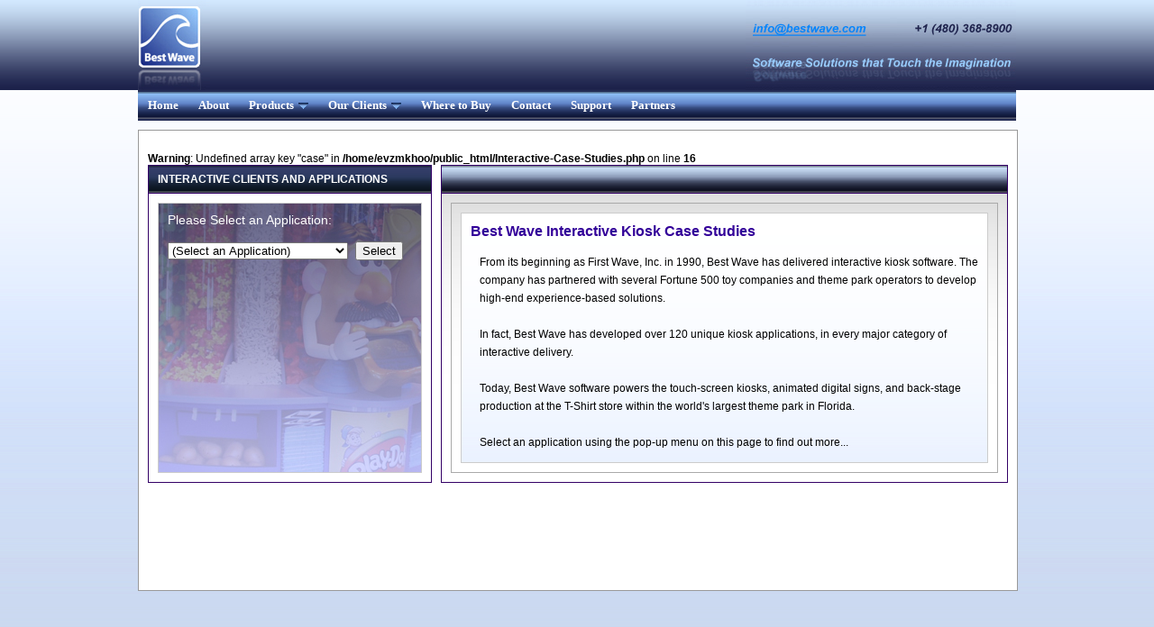

--- FILE ---
content_type: text/html; charset=UTF-8
request_url: https://www.bestwave.com/Interactive-Case-Studies.php
body_size: 11657
content:
<!DOCTYPE HTML PUBLIC "-//W3C//DTD HTML 4.01 Transitional//EN"
    "http://www.w3.org/TR/html4/loose.dtd">
<html>
<head>
<title>Best Wave - Interactive Applications</title>
<meta http-equiv="Content-type" content="text/html; charset=iso-8859-1">
    <meta name="description" content="Best Wave digital sign software that is licensed eliminating monthly fees." />
    <meta name="keywords" content="digital signage, Digital Sign Software, digital sign management, digital sign content, digital signage solutions, digital calendar display, display digital calendar, digital events board, digital agenda display" />
    <meta name="expiredate" content="12/31/9999 11:59:59 PM" />
    <meta name="displayversion" content="2591" />


<LINK href="css/bestwave.css" rel="stylesheet" type="text/css">

<script type="text/javascript">
<!-- SLIDESHOW FOR HOME PAGE
var image1=new Image()
image1.src="/images/splash/splash1.jpg"
var image2=new Image()
image2.src="/images/splash/splash2.jpg"
var image3=new Image()
image3.src="/images/splash/splash3.jpg"
var image4=new Image()
image4.src="/images/splash/splash4.jpg"
var image5=new Image()
image5.src="/images/splash/splash5.jpg"
var image6=new Image()
image6.src="/images/splash/splash6.jpg"
var image7=new Image()
image7.src="/images/splash/splash7.jpg"
var image8=new Image()
image8.src="/images/splash/splash8.jpg"
var image9=new Image()
image9.src="/images/splash/splash9.jpg"
var image10=new Image()
image10.src="/images/splash/splash10.jpg"
var image11=new Image()
image11.src="/images/splash/splash11.jpg"
var image12=new Image()
image12.src="/images/splash/splash12.jpg"
var image13=new Image()
image13.src="/images/splash/splash13.jpg"
//-->
</script>

<Script Language="JavaScript">
browsername=navigator.appName;
if (browsername.indexOf("Netscape")!=-1) {browsername="NS"}
else
{if (browsername.indexOf("Microsoft")!=-1) {browsername="MSIE"}
else {browsername="N/A"}};
</script>

</head>
<div id="relativebox"><body bgcolor="#FFFFFF">
<script type="text/javascript">
var gaJsHost = (("https:" == document.location.protocol) ? "https://ssl." : "https://www.");
document.write(unescape("%3Cscript src='" + gaJsHost + "google-analytics.com/ga.js' type='text/javascript'%3E%3C/script%3E"));
</script>
<script type="text/javascript">
var pageTracker = _gat._getTracker("UA-252182-1");
pageTracker._initData();
pageTracker._trackPageview();
</script>

<div id="header">
	<div class="wrapper">
	<a href="index.php"><img src="images/headerlogo4.jpg" class="logo1" border="0"></a>
		<span id="slogan"><a href="Best-Wave-Contact-Form.php"><img src="images/slogan.jpg" class="logo1" border="0"></a></span>

		<!--<script type="text/javascript" src="https://sealserver.trustwave.com/seal.js?code=w6oj3BiUhVRIkhjZrn9FGqnRZid8Ww"></script>-->
		
		
<link rel="shortcut icon" href="images/favicon.ico"> 
	</div>
</div>
<link rel="stylesheet" type="text/css" href="droplinebar.css" />
<script type="text/javascript" src="https://ajax.googleapis.com/ajax/libs/jquery/1.3.2/jquery.min.js"></script>

<script src="droplinemenu.js" type="text/javascript"></script>
<script type="text/javascript">

//build menu with DIV ID="myslidemenu" on page:
//  <li><a href="https://www.bestwave.com/QueueIt-Product.php">QueueIt!</a></li>
//  <li><a href="https://www.bestwave.com/RaceIt-Product.php">RaceIt!</a></li>
//  <li><a href="https://www.bestwave.com/SuiteSpot-Product.php">SuiteSpot!</a></li>



droplinemenu.buildmenu("mydroplinemenu")

</script>


	<div class="wrapper">
	
	
	
<div id="mydroplinemenu" class="droplinebar">
<ul>
<li><a href="https://www.bestwave.com/index.php">Home</a></li>
<li><a href="https://www.bestwave.com/About-Best-Wave.php">About</a></li>
<li><a href="https://www.bestwave.com/Best-Wave-Products.php">Products</a>
  <ul>
  <li><a href="https://www.bestwave.com/Best-Wave-Products.php">Product Summary</a></li>
  <li><a href="https://www.bestwave.com/DisplayItX-Product.php">DisplayIt!Xpress</a></li>
  <li><a href="https://www.bestwave.com/DisplayItX-Donors.php">Donor Displays</a></li>
  <li><a href="https://www.bestwave.com/ExploreIt-Product.php">ExploreIt!</a></li>
  <li><a href="https://www.bestwave.com/ReserveIt-Product.php">ReserveIt!</a></li>
  <li><a href="https://www.bestwave.com/SignBlaster-Product.php">SignBlaster!</a></li>
  </ul>
</li>
  <li><a href="https://www.bestwave.com/Digital-Sign-Client-Gallery.php">Our Clients</a>
  <ul>
    <li><a href="">&nbsp;&nbsp;&nbsp;&nbsp;&nbsp;&nbsp;&nbsp;&nbsp;&nbsp;&nbsp;&nbsp;&nbsp;&nbsp;&nbsp;&nbsp;&nbsp;&nbsp;&nbsp;&nbsp;&nbsp;&nbsp;&nbsp;&nbsp;&nbsp;&nbsp;&nbsp;&nbsp;&nbsp;&nbsp;&nbsp;&nbsp;&nbsp;&nbsp;&nbsp;&nbsp;&nbsp;&nbsp;&nbsp;&nbsp;&nbsp;&nbsp;&nbsp;&nbsp;&nbsp;&nbsp;&nbsp;&nbsp;&nbsp;&nbsp;&nbsp;&nbsp;&nbsp;&nbsp;&nbsp;</a></li>
  <li><a href="https://www.bestwave.com/Digital-Sign-Client-Gallery.php">Digital Signage</a></li>
  <li><a href="https://www.bestwave.com/Interactive-Case-Studies.php">Interactive Kiosks</a></li>
  </ul>
</li>
<li><a href="https://www.bestwave.com/Where-To-Buy-Best-Wave-Products.php">Where to Buy</a></li>
<li><a href="https://www.bestwave.com/Best-Wave-Contact-Form.php">Contact</a>
<li><a href="https://www.bestwave.com/Best-Wave-Support.php">Support</a>
<li><a href="https://www.bestwave.com/Best-Wave-Partners.php">Partners</a>

</ul>
</div>
</div>
<div class="wrapper">
	<div id="content">
	<div class="innerwrapper">
<br />
<b>Warning</b>:  Undefined array key "case" in <b>/home/evzmkhoo/public_html/Interactive-Case-Studies.php</b> on line <b>16</b><br />


		<div id="titlebarselect">Interactive Clients and Applications</div>
		
		<div id="titlebardisplay">&nbsp;</div>

		<div id="selectbox">
		
			<div class="contentwrapper" style="min-height: 300px; height:300px;">
			<div id="caseselectinner">
<div class="contact">
<form action="Interactive-Case-Studies.php" method="post">
<div class="contactleft">
<div class="selecttext">Please Select an Application:<br><br>
	  <select name="case" style="width:200px;">
	  	<option value="none" selected="selected">(Select an Application)</option>
	  	<option value="mainareacaseDAT">Custom T-Shirt manufacturing</option>
	      <option value="mainareacasephmlp">3D Interactive</option>
	  	<option value="wellsfargo">Building Directory</option>
	  	<option value="viewsonic">Digital Tablet and Sign Solution</option>  
	  	<option value="mainareacasebv">DVD Preview Station</option>
	  	<!--<option value="mainareacasedtcl">Interactive DVD Preview</option> -->	
	  	<option value="tulsacc">Interactive Medical Training</option>	 
	  	<option value="mainareacasect">Internet Site Kiosk</option>
	  	<option value="teen_03">Lead Capture System</option>  	
	  	<!--<option value="mainareacasedm">Music Preview / Burning Station</option> -->	
	  	<option value="mainareacasewdpr">Package Delivery System</option>
	  	<option value="mm">Photographic Memorial Display</option>  	  
	  	<option value="uscellular">Prize Drawing Management</option>
	  	<option value="mainareacasefpld">Product Demonstration</option>  
	  	<option value="mainareacasefpt">Toy Finder</option>
	  	<option value="mainareacaseum">Video Jukebox</option>  
	  	<option value="sunsstudy">Video and Prospect Data Capture</option>    	 		  	  		  		
	  </select>
	  &nbsp;<button type="submit" name="submit">Select</button>
 	</div>
  </div>

</form>
</div>

			</div> 
			</div>

		</div>
		
				<div id="displaybox">
		

			<div class="contentwrapper" style="min-height: 300px; height: 300px;">
				<div id="featuretext" style="min-height: 300px; height: 300px;">
				<div id="singlebox" style="min-height: 278px; height: 278px;">
					<div class="inner" style="min-height: 256px; height: 256px;">
					<span class="topicheaderbig">Best Wave Interactive Kiosk Case Studies</span><br>
					<div class="companyinfo">From its beginning as First Wave, Inc. in 1990, Best Wave has delivered interactive kiosk software. The company
                               has partnered with several Fortune 500 toy companies and theme park operators to develop high-end experience-based solutions.<br><br>
                               In fact, Best Wave has developed over 120 unique kiosk applications, in every major category of interactive delivery.<br><br>Today, Best Wave software
                               powers the touch-screen kiosks, animated digital signs, and back-stage production at the T-Shirt store within the world's largest theme park in Florida.
                               <br><br>Select an application using the pop-up menu on this page to find out more...
					</div>
					</div>
				</div>
				</div>
			</div>

		</div>
			
		

	</div>
	</div>
</div>
	
</div>
	
<div class="push"></div>
	
	<div id="footer">
		<div class="wrapper">
		<div id="footerlinks">
			<a href="index.php" class="first">Home</a>
			<a href="About-Best-Wave.php">About</a>
			<a href="Best-Wave-Products.php">Products</a>
			<a href="Digital-Sign-Client-Gallery.php">Our Clients</a>
			<a href="Where-To-Buy-Best-Wave-Products.php">Where to Buy</a>
			<a href="Best-Wave-Contact-Form.php">Contact</a>
			<a href="Best-Wave-Support.php">Support</a>
			<a href="Best-Wave-Partners.php">Partners</a>
			<a href="blog/index.php">News/Blog</a>
		</div>
		<div id="copyright">&#169;2026 Best Wave, LLC. All rights reserved.</div>
		</div>
	</div>
	
	<script type="text/javascript" src="/js/bestwave.js"></script>
<script>
window.addEventListener('load',function(){
//Watch Demo
jQuery('img[alt="Click Here for Demo"]').parent().click(function(){
 (new Image()).src='//www.googleadservices.com/pagead/conversion/921330511/?label=xGmsCK66pWgQz8aptwM&guid=ON&script=0';
});

//Brochure download
jQuery('img[src="images/BrochureBig.jpg"]').parent().click(function(){
  (new Image()).src='//www.googleadservices.com/pagead/conversion/921330511/?label=OA97CKqekmgQz8aptwM&guid=ON&script=0';
});

//Download free trial
jQuery('img[src="images/DownloadTrialBig.jpg"]').parent().click(function(){
  (new Image()).src='//www.googleadservices.com/pagead/conversion/921330511/?label=QHW7CNTzqmgQz8aptwM&guid=ON&script=0';
});

//Download center
jQuery('form[name="guideform"] input[value="Download"]').click(function(){
 (new Image()).src='//www.googleadservices.com/pagead/conversion/921330511/?label=ImojCIH3qmgQz8aptwM&guid=ON&script=0';
});

/*Management Console*/
jQuery('a[href="DisplayItXMgmtConsoleInstaller.exe"]').click(function(){
 (new Image()).src='//www.googleadservices.com/pagead/conversion/921330511/?label=WCSkCMm6pWgQz8aptwM&guid=ON&script=0';
});

/*Windows Player*/
jQuery('a[href="DisplayItXInstaller.exe"]').click(function(){
 (new Image()).src='//www.googleadservices.com/pagead/conversion/921330511/?label=QHW7CNTzqmgQz8aptwM&guid=ON&script=0';
});

/*Android Player*/
jQuery('a[href="DisplayItXInstaller.apk"]').click(function(){
 (new Image()).src='//www.googleadservices.com/pagead/conversion/921330511/?label=-gyVCIigkmgQz8aptwM&guid=ON&script=0';
});

/*User Guide*/
jQuery('img[src="images/UserGuide.png"]').parent().click(function(){
 (new Image()).src='//www.googleadservices.com/pagead/conversion/921330511/?label=rs3WCNfzqmgQz8aptwM&guid=ON&script=0';
});
});
</script>

<script type="text/javascript">
_linkedin_data_partner_id = "13116";
</script><script type="text/javascript">
(function(){var s = document.getElementsByTagName("script")[0];
var b = document.createElement("script");
b.type = "text/javascript";b.async = true;
b.src = "https://snap.licdn.com/li.lms-analytics/insight.min.js";
s.parentNode.insertBefore(b, s);})();
</script>


</body>
</html>

--- FILE ---
content_type: text/css
request_url: https://www.bestwave.com/css/bestwave.css
body_size: 28088
content:

* {
margin: 0px;
}

html {
overflow-y: sroll;
height: 100%;
}

body{
margin: 0px;
font-family: trebuchet ms, helvetica, arial, sans-serif;
font-size: 12px;
background: url('../images/mainbg4.gif');
background-repeat: repeat-x;
background-color: #C8D6EE;
/*max-width: 1280px;*/
height: 100%;
}

a{
color: #003366;
text-decoration:none;
}

a:hover{
color: #0066FF;
text-decoration:underline;
}

/*-------------WRAPPERS-------------*/

#relativebox{
min-height: 100%;
height: auto !important;
height: 100%;
margin: 0 auto -30px;
}

.push {
height: 30px;
}
  
.wrapper {
position: relative;
width: 974px;
margin: auto;
}
.innerwrapper {
position: relative;
width: 954px;
margin: 10px;
}

.demowrapper {
position: relative;
width: 559px;
margin: auto;
}

.demoinnerwrapper {
float: center;
width: 559px;
margin: 0px;
}

.bigdemowrapper {
position: relative;
width: 640;
height: 1500;
margin: auto;
}

.bigdemoinnerwrapper {
float: center;
width: 648px;
margin: 0px;
}

.contentwrapper{
padding-bottom: 10px;
float: left;
width: 100%;
clear: both;
}

#overviewouter{
position: relative;
left: 10px;
float: left;
width:732px;
margin:10px auto;
border: solid 1px #CCCCCC;
background-color: #FFFFFF;
}

#overviewinner{
position: relative;
left: 10px;
float: left;
width:712px;
margin:10px auto;
}

#overviewinner img{
width: 100px;
float: left;
}

#overviewinner p{
width: 602px;
float: right;
}

#overviewwrapper{
float: left;
width: 706px;
background-color: #FFFFFF;
text-align: left;
border: solid 1px #CCCCCC;
}
#overviewwrapper p{
float: right;
width: 586px;
line-height: 25px;
}

#overviewwrapper img{
float: left;
width:100px;
}

#biowrapper{
float: left;
width: 736px;
text-align: left;
margin: 0px auto;
padding:10px;
}
#biowrapper p{
float: right;
width: 536px;
}
#bioimage{
float: left;
border: solid 1px #CCCCCC;
background: #FFFFFF;
}

#bioimage img{
margin: 10px;
}

#bioimage span{
display: block;
margin: 0 10px 10px 10px;
}


/*-------------HEADER / NAV-------------*/

#header{
height: 100px;
background-color: #330066;
color: #FFFFFF;
background: url('../images/header2.gif');
background-repeat: repeat-x;
}

.logo1{
float:left;
}

.logo2{
display: block;
font-size: 13px;
font-weight: bold;
font-style: italic;
float:right;
position: relative;
top: 75px;
color: #99CCFF;
}

#navbar{
float: left;
width: 100%;
background: url('../images/titlebar2.gif');
background-repeat: repeat-x;
background-color: #003366;
border-style: solid;
border-width: 1px 0px 1px 0px;
border-color: #FFFFFFF;

}

#navbar ul
{
list-style: none;
padding: 0;
margin: 0;

}

#navbar li
{
float: left;
margin: 0;
}

#navbar li a
{
background: url('../images/titlebar2.gif');
background-repeat: repeat-x;
background-color: #003366;
height: 2em;
line-height: 2em;
float: left;
width: 88px;
display: block;
border-style: solid;
border-width: 0px 0px 0px 1px;
border-color: #000000;
color: #FFFFFF;
text-decoration: none;
text-align: center;
font-weight: bold;
}

#navbar li a:hover{
color: #0066FF;
background: url('../images/navbutton.gif');
background-repeat: repeat-x;
}

#navbar li a.end{
border-style: solid;
border-width: 0px 1px 0px 1px;
border-color: #000000;
}





.droplinebar{
overflow: hidden;
}

.droplinebar ul{
margin: 0;
padding: 0;
float: left;
width: 100%;
font: bold 13px Arial;
background: #242c54 url(images/titlebar2.gif) center center repeat-x; /*default background of menu bar*/
}

.droplinebar ul li{
display: inline;
}

.droplinebar ul li a{
float: left;
color: white;
padding: 9px 11px;
text-decoration: none;
}

.droplinebar ul li a:visited{
color: white;
}

.droplinebar ul li a:hover, .droplinebar ul li .current{ /*background of main menu bar links onMouseover*/
color: white;
background: transparent url(images/navbutton.gif) center center repeat-x;
}

/* Sub level menus*/
.droplinebar ul li ul{
position: absolute;
z-index: 100;
left: 0;
top: 0;
background: #303c76; /*sub menu background color */
visibility: hidden;
}

/* Sub level menu links style */
.droplinebar ul li ul li a{
font: normal 13px Verdana;
padding: 6px;
padding-right: 8px;
margin: 0;
border-bottom: 1px solid navy;
}

.droplinebar ul li ul li a:hover{ /*sub menu links' background color onMouseover */
background: #242c54;
}






/*-------------CONTENT-------------*/

try {
  document.execCommand("BackgroundImageCache", false, true);
} catch(err) {}


#content {
clear: both;
float: left;
background-color: #FFFFFF;
border: solid 1px #999999;
width: 100%;
min-height: 500px;
padding-bottom:10px;
margin: 10px 0px;

}

#content ul {
margin:0px;
padding:10px;
list-style:none;
font-size: 11px;
line-height:17px;
}

#leftcontent {
clear: left;
position: relative;
width: 607px;
float: left;
padding: 10px 10px 0px 10px;
border: solid 1px #330066;
background: url('../images/contentbg3.gif');
background-repeat: repeat-x;
background-color: #FFFFFF;
}

#rightcontent2{
clear: right;
position: relative;
width: 293px;
float: right;
padding: 10px 10px 0px 10px;
border: solid 1px #330066;
background: url('../images/featurebox.gif') repeat-x #C8D6EE;
font-size: 12px;
line-height: 20px;
}

#rightcontent2 .subheader{
font-size: 13px;
}

#titlebarleft{
float: left;
width: 627px;
height: 30px;
text-indent: 10px;
background: url('../images/titlebar1.gif');
background-repeat: repeat-x;
background-color: #336699;
color: #FFFFFF;
font-size: 14px;
font-weight: bold;
text-transform: uppercase;
line-height: 30px;
border-width: 1px 1px 0px 1px;
border-style: solid;
border-color: #330066;
}

#titlebarleft img{
margin-right: 10px;
margin-bottom: -1px;
border: 1px solid #000000;
}
#titlebarright2{
float: right;
width: 313px;
height: 30px;
text-indent: 10px;
background: url('../images/navbutton.gif');
background-repeat: repeat-x;
background-color: #336699;
color: #FFFFFF;
font-size: 12px;
font-weight: bold;
text-transform: uppercase;
line-height: 30px;
border-width: 1px 1px 0px 1px;
border-style: solid;
border-color: #330066;
}

#rightcontent{
clear: right;
position: relative;
width: 293px;
float: right;
padding: 10px 10px 0px 10px;
border: solid 1px #330066;
background: url('../images/featurebox.gif') repeat-x #C8D6EE;
}

#leftcontent2{
clear: left;
position: relative;
width: 607px;
float: left;
padding: 10px 10px 0px 10px;
border: solid 1px #330066;
background: url('../images/contentbg3.gif');
background-repeat: repeat-x;
background-color: #FFFFFF;
}

#singlecontent{
clear: left;
position: relative;
width: 932px;
float: left;
padding: 10px 10px 0px 10px;
border: solid 1px #330066;
background: url('../images/contentbg3.gif');
background-repeat: repeat-x;
background-color: #FFFFFF;
}

#productcontent{
clear: left;
position: relative;
width: 732px;
float: center;
padding: 10px 10px 0px 10px;
border: solid 1px #330066;
background: url('../images/contentbg3.gif');
background-repeat: repeat-x;
background-color: #FFFFFF;
}

#titlebarright{
float: right;
width: 313px;
height: 30px;
text-indent: 10px;
background: url('../images/navbutton.gif');
background-repeat: repeat-x;
background-color: #336699;
color: #FFFFFF;
font-size: 12px;
font-weight: bold;
text-transform: uppercase;
line-height: 30px;
border-width: 1px 1px 0px 1px;
border-style: solid;
border-color: #330066;
}

#downloadbox{
background: url('../images/contentbg3.gif');
background-repeat: repeat-x;
margin: auto;
background-color: #FFFFFF;
border: solid 1px #AAAAAA;
padding:10px;
}

#faqbox{
background: url('../images/contentbg3.gif');
background-repeat: repeat-x;
margin: auto;
background-color: #FFFFFF;
border: solid 1px #AAAAAA;
padding:10px;
}
#bottombox{
background: url('../images/bottombg.gif') #20254D;
background-repeat: repeat-x;
position: relative;
float: left;
width:585px;
padding: 10px;
border: solid 1px #003366;
}

#bottomtitle{
float: left;
width: 583px;
height: 30px;
text-indent: 10px;
background: url('../images/titlebar3.gif') repeat-x #003366;
color: #FFFFFF;
font-size: 12px;
font-weight: bold;
text-transform: uppercase;
line-height: 30px;
border-width: 1px 1px 0px 1px;
border-style: solid;
border-color: #FFFFFF;
}

#bottombox .inner{
float: left;
width: 583px;
border: solid 1px #FFFFFF;
background: url('../images/contentbg3.gif') #FFFFFF;
background-repeat: repeat-x;
height: 100%;
}
#bottombox .content{
float: left;
position: relative;
width:172px;
padding: 10px;
}

#bottombox .contact{
margin: auto;
float: left;
position: relative;
width:553px;
padding: 10px;
min-height: 300px;
}

#bottombox .contactleft{
float: left;
}
#bottombox .contactright{
float: right;
}

#bottombox span{
float: left;
padding: 5px 5px 0px 5px;
font-size:11px;
line-height: 20px;
}

#bottombox .formitem{
padding: 10px 0px;
}

#bottombox .content.middle{
border-style: dotted; 
border-width: 0px 1px 0px 1px;
border-color: #CCCCCC; 
padding: 11px;
}

#bottombox .image{
width:170px;
float: left;
border: solid 1px #CCCCCC;
background: #FFFFFF;
}


#bottombox a.onoff1{
display: block; 
width: 160px; 
height: 100px; 
background: transparent url(../images/youown_onoff.jpg) no-repeat; 
background-position: 0px 0px;
margin: 5px;
color: #ff0000;
font-weight: bold;
font-size: 22px;
text-indent: 0px;
line-height:30px;
} 

#bottombox a.onoff1:hover{
background-position: -160px 0px;
text-deocration:none;
color: #000000;
} 

#bottombox a.onoff2{
display: block; 
width: 160px; 
height: 100px; 
background: transparent url(../images/support_onoff.jpg) no-repeat; 
background-position: 0px 0px;
margin: 5px;
color: #ff0000;
font-weight: bold;
font-size: 22px;
text-indent: 0px;
line-height:30px;
} 
#bottombox a.onoff2:hover{
background-position: -160px 0px;
text-deocration:none;
color: #000000;
} 

#bottombox a.onoff3{
display: block; 
width: 160px; 
height: 100px; 
background: transparent url(../images/freetrial_onoff.jpg) no-repeat; 
background-position: 0px 0px;
margin: 5px;
color: #ff0000;
font-weight: bold;
font-size: 22px;
text-indent: 0px;
line-height:30px;
} 

#bottombox a.onoff3:hover{
background-position: -160px 0px;
text-deocration:none;
color: #000000;
} 

#featurebox{
position: relative;
float: right;
width:585px;
/*height: 300px;*/
padding: 10px;
border: solid 1px #CCCCCC;
background: url('../images/featurebox.gif') repeat-x #C8D6EE;
overflow: hidden;
}

#featurebox .content{
position: relative;
font-size: 11px;
line-height: 18px;
/*padding-left: 10px;*/
}

#addressbox{
position: relative;
float: right;
width:375px;
height: 150px;
padding: 10px;
border: solid 1px #AAAAAA;
background: url('../images/contentbg3.gif') repeat-x #C8D6EE;
overflow: hidden;
}

#addressbox .left{
position: relative;
float: left;
width:160px;
height: 128px;
padding: 10px;
border: solid 1px #CCCCCC;
background: url('../images/america.jpg') repeat-x #C8D6EE;
overflow: hidden;
}

#addressbox .right{
position: relative;
float: right;
width:160px;
height: 128px;
padding: 10px;
border: solid 1px #CCCCCC;
background: url('../images/europe.jpg') repeat-x #C8D6EE;
overflow: hidden;
}

#addressbox .twothirds{
position: relative;
float: right;
width:352px;
height: 128px;
padding: 10px;
border: solid 1px #CCCCCC;
background: url('../images/mainbg4.gif') repeat-x #C8D6EE;
overflow: auto;
}

#singlebox{
position: relative;
float: right;
width:585px;
padding: 10px;
border: solid 1px #AAAAAA;
background: url('../images/contentbg3.gif') repeat-x #FFFFFF;
overflow: hidden;
}

#singlebox .inner{
position: relative;
float: right;
width:563px;
padding: 10px;
border: solid 1px #CCCCCC;
background: url('../images/mainbg4.gif') repeat-x #C8D6EE;
}

#singlebox .case{
position: relative;
float: right;
width:583px;
border: solid 1px #CCCCCC;
background: url('../images/casebg.gif') repeat-x #CFCFFF;
}

#singlebox .case img{
float: left;
width:500px;
}


#subpagebox{
background: url('../images/bottombg.gif') #20254D;
background-repeat: repeat-x;
position: relative;
float: left;
width:932px;
padding: 10px;
border: solid 1px #003366;
/*
min-height: 500px;
height: 500px;
*/
}

#subpagetitle{
float: left;
width: 930px;
height: 30px;
text-indent: 10px;
background: url('../images/titlebar3.gif') repeat-x #003366;
color: #FFFFFF;
font-size: 14px;
font-weight: bold;
text-transform: uppercase;
line-height: 30px;
border-width: 1px 1px 0px 1px;
border-style: solid;
border-color: #FFFFFF;
}

#subpagebox .inner{
float: left;
width: 930px;
border: solid 1px #FFFFFF;
background: url('../images/contentbg3.gif') #FFFFFF;
background-repeat: repeat-x;
height: 100%;
/*
min-height: 468px;
height: 468px;
*/
}

#subpagebox .content{
float: left;
position: relative;
width:910px;
padding: 10px;
}

#subpagebox .row{
clear: both;
float: left;
position: relative;
width:910px;
margin-bottom: 10px;
}

#subpagebox .row span{
font-size: 12px;
line-height: 20px;
}

#subpagebox .rowtitlebar{
width: 100%;
height: 30px;
text-indent: 10px;
background: #C8D6EE url('../images/subpagetitle.gif') repeat-x;
border: solid 1px #CCCCCC;
color: #003366;
font-size: 12px;
font-weight: bold;
text-transform: uppercase;
line-height: 30px;
margin-bottom: 10px;
}

#subpagebox .left{
float: left; 
padding-right: 10px;
}

#subpagebox .right{
float: right; 
padding-left: 10px;
}

#subpagebox2{
background: url('../images/bottombg.gif') #20254D;
background-repeat: repeat-x;
position: relative;
float: left;
width:585px;
padding: 10px;
border: solid 1px #003366;

}

#subpagebox3{
background: url('../images/bottombg.gif') #20254D;
background-repeat: repeat-x;
position: relative;
float: center;
width:585px;
padding: 10px;
border: solid 1px #003366;

}

#subpagetitle2 {
float: left;
width: 583px;
height: 30px;
text-indent: 10px;
background: url('../images/titlebar3.gif') repeat-x #003366;
color: #FFFFFF;
font-size: 14px;
font-weight: bold;
text-transform: uppercase;
line-height: 30px;
border-width: 1px 1px 0px 1px;
border-style: solid;
border-color: #FFFFFF;
}
#subpagetitle3 {
float: center;
width: 583px;
height: 30px;
text-indent: 10px;
background: url('../images/titlebar3.gif') repeat-x #003366;
color: #FFFFFF;
font-size: 14px;
font-weight: bold;
text-transform: uppercase;
line-height: 30px;
border-width: 1px 1px 0px 1px;
border-style: solid;
border-color: #FFFFFF;
}

#subpagebox2 .inner{
float: left;
width: 583px;
border: solid 1px #FFFFFF;
background: url('../images/contentbg3.gif') #FFFFFF;
background-repeat: repeat-x;
height: 100%;

}
#subpagebox2 .inner6{
float: left;
width: 960px;
border: solid 1px #FFFFFF;
background: url('../images/contentbg3.gif') #FFFFFF;
background-repeat: repeat-x;
height: 100%;

}

#subpagebox2 .content{
float: left;
position: relative;
width:563px;
padding: 10px;
}
#subpagebox2 .content6{
float: left;
position: relative;
width:963px;
padding: 10px;
}

#subpagebox2 .leftcolumn{
float: left;
position: relative;
width:276px;
}

#subpagebox2 .rightcolumn{
float: right;
position: relative;
width:276px;
}
#subpagebox2 .centercolumn{
float: center;
position: relative;
width:276px;
}

#subpagebox2 .row{
clear: both;
float: left;
position: relative;
width:563px;
margin-bottom: 10px;
}

#subpagebox2 .row span{
width: 276px;
display: block;
line-height: 20px;
}

#subpagebox2 .fullrow{
clear: both;
float: left;
position: relative;
width:563px;
margin-bottom: 10px;
}
#subpagebox2 .fullrow6{
clear: both;
float: left;
position: relative;
width:963px;
margin-bottom: 10px;
}

#subpagebox2 .fullrow span{
width: 563px;
display: block;
line-height: 20px;
}

#subpagebox2 .rowtitlebar{
width: 100%;
height: 30px;
text-indent: 10px;
background: #C8D6EE url('../images/subpagetitle.gif') repeat-x;
border: solid 1px #CCCCCC;
color: #003366;
font-size: 12px;
font-weight: bold;
text-transform: uppercase;
line-height: 30px;
margin-bottom: 10px;
}

#selectbox{
clear: left;
position: relative;
width: 293px;
float: left;
padding: 10px 10px 0px 10px;
border: solid 1px #330066;
background: #FFFFFF;
}

#selectinner{
min-height: 278px;
height: 278px;
background: url('../images/europe_lg.jpg');
background-repeat: repeat-x;
background-position: bottom right;
margin: auto;
background-color: #FFFFFF;
border: solid 1px #CCCCCC;
padding:10px;
}
#selectinnerNorthAmerica{
min-height: 278px;
height: 278px;
background: url('../images/nAmerica_Lg.jpg');
background-repeat: repeat-x;
background-position: bottom right;
margin: auto;
background-color: #FFFFFF;
border: solid 1px #CCCCCC;
padding:10px;
}
#selectinner .selecttext{
font-size: 14px;
color: #FFFFFF;
font-weight: normal;
}

#caseselectinner{
min-height: 278px;
height: 278px;
background: url('../images/caseselect.jpg');
background-repeat: repeat-x;
background-position: bottom right;
margin: auto;
background-color: #FFFFFF;
border: solid 1px #CCCCCC;
padding:10px;
}

#caseselectinner .selecttext{
font-size: 14px;
color: #FFFFFF;
font-weight: normal;
}

#titlebarselect{
float: left;
width: 313px;
height: 30px;
text-indent: 10px;
background: url('../images/navbutton.gif');
background-repeat: repeat-x;
background-color: #336699;
color: #FFFFFF;
font-size: 12px;
font-weight: bold;
text-transform: uppercase;
line-height: 30px;
border-width: 1px 1px 0px 1px;
border-style: solid;
border-color: #330066;
}

#displaybox {
clear: right;
position: relative;
width: 607px;
float: right;
padding: 10px 10px 0px 10px;
border: solid 1px #330066;
background: url('../images/contentbg3.gif');
background-repeat: repeat-x;
background-color: #FFFFFF;
}

#titlebardisplay{
position: relative;
float: right;
width: 627px;
height: 30px;
text-indent: 10px;
background: url('../images/titlebar1.gif');
background-repeat: repeat-x;
background-color: #336699;
color: #FFFFFF;
font-size: 14px;
font-weight: bold;
text-transform: uppercase;
border-width: 1px 1px 0px 1px;
border-style: solid;
border-color: #330066;
}

#titlebardisplay img{
position: absolute;
top: 6px;
left: 10px;
margin-right: 10px;
border: 1px solid #FFFFFF;
}

#titlebardisplay span{
position: absolute;
top: 6px;
left: 37px;
}

/*-------------IMAGES-------------*/
#mainfeatureimage{
float: left;
z-index: 1;
/*
height: 200px;
*/
width: 583px;
margin: 0px 10px 10px 0px;
border-width: 1px 1px 1px 1px;
border-style: solid;
border-color: #353535;
margin-top: -40px;
}

#featureimage{
position: relative;
float: left;
width:200px;
border: solid 1px #CCCCCC;
background: #FFFFFF;
}

#featureimage img{
width:180px;
height:150px;
margin: 10px;
border-width:0px;
}

#featureimage span.onoff1{
display: block; 
width: 360px; 
height: 300px; 
background: transparent url(../images/design_a_tee_onoff.jpg) no-repeat; 
background-position: 0px 0px;
margin: 10px;
color: #FFFFFF;
font-weight: bold;
font-size: 13px;
text-indent: 10px;
line-height:30px;
} 

#featureimage span.onoff1:hover{
background-position: -360px 0px;
text-deocration:none;
color: #000000;
} 

#featureimage a.onoff2{
display: block; 
width: 360px; 
height: 300px; 
background: transparent url(../images/design_a_tee_onoff.jpg) no-repeat; 
background-position: -360px 0px;
margin: 10px;
color: #FFFFFF;
font-weight: bold;
font-size: 13px;
text-indent: 10px;
line-height:30px;
} 

#featureimage a.onoff2:hover{
background-position: 0px 0px;
text-deocration:none;
color: #000000;
} 

#featureimage span{
display: block;
margin: 0 10px 10px 10px;
}

#contactimage{
position: relative;
float: left;
width:200px;
border: solid 1px #CCCCCC;
background: #FFFFFF;
}

#contactimage img{
width:180px;
height: 150px;
margin: 10px;
border-width:0px;
}

#contactimage a.onoff1{
display: block; 
width: 180px; 
height: 150px; 
background: transparent url(../images/wave_onoff.jpg) no-repeat; 
background-position: 0px 0px;
margin: 10px;
color: #FFFFFF;
font-weight: bold;
font-size: 13px;
text-indent: 10px;
line-height:30px;
} 

#contactimage a.onoff1:hover{
background-position: -180px 0px;
text-deocration:none;
color: #000000;
} 

#contactimage a.onoff2{
display: block; 
width: 180px; 
height: 150px; 
background: transparent url(../images/wave_onoff.jpg) no-repeat; 
background-position: -180px 0px;
margin: 10px;
color: #FFFFFF;
font-weight: bold;
font-size: 13px;
text-indent: 10px;
line-height:30px;
} 

#contactimage a.onoff2:hover{
background-position: 0px 0px;
text-deocration:none;
color: #000000;
} 

#contactimage a{
display: block;
margin: 0 10px 10px 10px;
}

#playerimage{
position: relative;
float: right;
width:150px;
}

#playerimage img{
width:140px;
height: 90px;
margin: 5px;
}

#playerimage .caption{
text-align: center;
font-weight: bold;
margin-bottom: 10px;
}

#largeplayerimage{
position: relative;
float: right;
width:150px;
}

#largeplayerimage img{
width:150px;
height: 191px;
margin: 2px;
}

#largeplayerimage .caption{
text-align: center;
font-weight: bold;
margin-bottom: 10px;
}

#glitsos {
position: relative;
float: left;
width:135px;
border: solid 1px #CCCCCC;
background: #FFFFFF;
margin: 5px 10px 2px 0px;
}

#glitsos img{
width:125px;
margin: 5px;
}

#glitsos span{
display: block;
font-weight: bold;
font-size: 11px;
padding: 2px 5px;
line-height: 15px;
}

#glitsos .name{
color: #330066;
font-style: italic;
display: inline;
}

#logo {
float: left;
width:100px;
margin: 0px 10px 0px 0px;
}

#logo img{
width:100;
}

#slogan {
float: right;
width:300px;
}

/*-------------TEXT-------------*/

.text {
line-height: 20px;
}
.textblock {
display: block;
line-height: 20px;
margin-bottom: 10px;
}

.titlebar3{
width: 100%;
height: 30px;
text-indent: 10px;
background: url('../images/titlebar3.gif') repeat-x #003366;
border: solid 1px #FFFFFF;
color: #FFFFFF;
font-size: 12px;
font-weight: bold;
text-transform: uppercase;
line-height: 30px;
}

.titlebar3 span{
float: left;
}


.subheader {
display: block;
font-weight: bold;
line-height: 20px;
font-size: 13px;
}

.topicheader {
font-weight: bold;
line-height: 20px;
font-size: 13px;
font-weight: bold;
color: #330099;
}

.topicheaderbig {
display: block;
font-weight: bold;
line-height: 20px;
font-size: 16px;
font-weight: bold;
color: #330099;
}

#featurebox .topicheaderbig{
font-size: 18px;
position: relative;
width: 563px;
top: 1px;
left: 0px;
background: #CCCCCC;
padding: 10px;
z-index: 999;
border-width: 0px 1px 0px 1px;
border-style: solid;
border-color: #000;
-moz-opacity:.85;
filter:alpha(opacity=85);
opacity:.85

}

.topicheaderbig a{
color: #330099;
font-weight: bold;
line-height: 20px;
font-size: 16px;
font-weight: bold;
text-decoration: none;
}

.address{
float: left;
margin-left: 10px;
line-height: 15px;
font-size: 12px;
}

.companyinfo{
float: left;
margin-left: 10px;
line-height: 20px;
font-size: 12px;
}

.companyinfo{
float: left;
margin-left: 10px;
line-height: 20px;
font-size: 12px;
}

#rightcontent2 .yearcount {
color: #330066;
font-weight: bold;
font-size: 14px;
font-style: italic;
}

/*-------------DIVIDERS / SPACERS-------------*/

.divider{
margin: 10px 0px;
border-style: dotted;
border-width: 1px 0px 0px 0px;
border-color: #CCCCCC;
}

.spacer{
margin: 10px;
}

.tenpixpad {
padding: 10px;
}

.fivepixpad {
float: left;
padding: 5px;
}

.bold12 {
font-weight: bold;
font-size:12px;
}

.clearfloat{
clear: both;
}

/*-------------FOOTER-------------*/

#footer {
font-size: 11px;
clear: both;
float: left;
width: 100%;
height: 30px;
line-height: 30px;
background: url('../images/navbutton.gif');
background-repeat: repeat-x;
background-color: #003366;
}

#footerlinks{
float: left;
width: 600px;
margin: 0px;
}

#footerlinks a{
color: #FFFFFF;
text-decoration: none;
text-align:left;
padding-left: 10px;
}

#footerlinks a.first{
padding-left: 0px;
}

#copyright {
float: right;
width: 250px;
text-align:right;
color: #FFFFFF;
}

#copyright a:hover{
color: #0066FF;
}


#footerlinks a:hover{
color: #0066FF;
}

/*Custom form css*/
.custom_form span{
    float: none !important;
}
.custom_form{
    width: 540px;
    margin: 0px auto;
    color: #555555;
    font-family: "arial";
}
.custom_form table tr td{
    vertical-align: top;
    padding: 0px 0px 27px 0px;
}

.custom_form .required{
    color: red;
}
.custom_form .np{
    padding: 0px;
}
.custom_form .main_title{
    font-weight: bold;
        font-size: 26px;
}
.custom_form .sub_title{
        font-size: 18px;
}
.custom_form .field_title{
    font-weight: bold;
    padding: 7px 0px 0px 0px;
}
.custom_form input[type=text],.custom_form input[type=email]{
        height: 13px;
    padding: 5px;
}
.custom_form select{
    height: 27px;
}
.custom_form .error{
    color: red;
    font-size: 16px;
    font-weight: normal;
    line-height: 1.4;
    margin-top: 0.5em;
}
.custom_form .pbn{
    padding-bottom: 0px !important;
}
.custom_form .ui-checkbox{
    display: inline-block;
}
.custom_form .email{
    width: 96%;
}
.custom_form .q_pb{
        padding-bottom: 14px !important;
}
.custom_form .fw{
    width: 95%;
}
.custom_form .select_div{
    width: 180px;
}
.custom_form .select_div select{
    width: 100%;
}
.custom_form label{
        line-height: 26px;

}
.custom_form label.summery{
    width: 390px;
    display: inline-block;
}
.custom_form .alert-error{
    color: red;
}
.custom_form .alert-success{
        color: green;
}





/* Z-INDEX */
 .formError { z-index: 990; }
    .formError .formErrorContent { z-index: 991; }
    .formError .formErrorArrow { z-index: 996; }

    .ui-dialog .formError { z-index: 5000; }
    .ui-dialog .formError .formErrorContent { z-index: 5001; }
    .ui-dialog .formError .formErrorArrow { z-index: 5006; }




.inputContainer {
	position: relative;
	float: left;
}

.formError {
	position: absolute;
	top: 300px;
	left: 300px;
	display: block;
	cursor: pointer;
	text-align: left;
}

.formError.inline {
	position: relative;
	top: 0;
	left: 0;
	display: inline-block;
}

.ajaxSubmit {
	padding: 20px;
	background: #55ea55;
	border: 1px solid #999;
	display: none;
}

.formError .formErrorContent {
	width: 100%;
	background: #ee0101;
	position:relative;
	color: #fff;
	min-width: 120px;
	font-size: 11px;
	border: 2px solid #ddd;
	box-shadow: 0 0 6px #000;
	-moz-box-shadow: 0 0 6px #000;
	-webkit-box-shadow: 0 0 6px #000;
	-o-box-shadow: 0 0 6px #000;
	padding: 4px 10px 4px 10px;
	border-radius: 6px;
	-moz-border-radius: 6px;
	-webkit-border-radius: 6px;
	-o-border-radius: 6px;
}

.formError.inline .formErrorContent {
	box-shadow: none;
	-moz-box-shadow: none;
	-webkit-box-shadow: none;
	-o-box-shadow: none;
	border: none;
	border-radius: 0;
	-moz-border-radius: 0;
	-webkit-border-radius: 0;
	-o-border-radius: 0;
}

.greenPopup .formErrorContent {
	background: #33be40;
}

.blackPopup .formErrorContent {
	background: #393939;
	color: #FFF;
}

.formError .formErrorArrow {
	width: 15px;
	margin: -2px 0 0 13px;
	position:relative;
}
body[dir='rtl'] .formError .formErrorArrow,
body.rtl .formError .formErrorArrow {
	margin: -2px 13px 0 0;
}

.formError .formErrorArrowBottom {
	box-shadow: none;
	-moz-box-shadow: none;
	-webkit-box-shadow: none;
	-o-box-shadow: none;
	margin: 0px 0 0 12px;
	top:2px;
}

.formError .formErrorArrow div {
	border-left: 2px solid #ddd;
	border-right: 2px solid #ddd;
	box-shadow: 0 2px 3px #444;
	-moz-box-shadow: 0 2px 3px #444;
	-webkit-box-shadow: 0 2px 3px #444;
	-o-box-shadow: 0 2px 3px #444;
	font-size: 0px;
	height: 1px;
	background: #ee0101;
	margin: 0 auto;
	line-height: 0;
	font-size: 0;
	display: block;
}

.formError .formErrorArrowBottom div {
	box-shadow: none;
	-moz-box-shadow: none;
	-webkit-box-shadow: none;
	-o-box-shadow: none;
}

.greenPopup .formErrorArrow div {
	background: #33be40;
}

.blackPopup .formErrorArrow div {
	background: #393939;
	color: #FFF;
}

.formError .formErrorArrow .line10 {
	width: 13px;
	border: none;
}

.formError .formErrorArrow .line9 {
	width: 11px;
	border: none;
}

.formError .formErrorArrow .line8 {
	width: 11px;
}

.formError .formErrorArrow .line7 {
	width: 9px;
}

.formError .formErrorArrow .line6 {
	width: 7px;
}

.formError .formErrorArrow .line5 {
	width: 5px;
}

.formError .formErrorArrow .line4 {
	width: 3px;
}

.formError .formErrorArrow .line3 {
	width: 1px;
	border-left: 2px solid #ddd;
	border-right: 2px solid #ddd;
	border-bottom: 0 solid #ddd;
}

.formError .formErrorArrow .line2 {
	width: 3px;
	border: none;
	background: #ddd;
}

.formError .formErrorArrow .line1 {
	width: 1px;
	border: none;
	background: #ddd;
}

/*End:Custom form css*/


/*-----------ADMIN-----------*>

#admin{
position: relative;
float: right;
width: 550px;
text-align:right;
color: #FFFFFF;
}
}


--- FILE ---
content_type: text/css
request_url: https://www.bestwave.com/droplinebar.css
body_size: 1109
content:
.droplinebar{
overflow: hidden;
}

.droplinebar ul{
margin: 0;
padding: 0;
float: left;
width: 100%;
font: bold 13px Verdana;
background: #242c54 url(images/titlebar2.gif) center center repeat-x; /*default background of menu bar*/
}

.droplinebar ul li{
display: inline;
}

.droplinebar ul li a{
float: left;
color: white;
padding: 9px 11px;
text-decoration: none;
}

.droplinebar ul li a:visited{
color: white;
}

.droplinebar ul li a:hover, .droplinebar ul li .current{ /*background of main menu bar links onMouseover*/
color: white;
background: transparent url(images/navbutton.gif) center center repeat-x;
}

/* Sub level menus*/
.droplinebar ul li ul{
position: absolute;
z-index: 100;
left: 0;
top: 0;
background: #49668f; /*sub menu background color */
visibility: hidden;
}

/* Sub level menu links style */
.droplinebar ul li ul li a{
font: bold 13px Verdana;
padding: 6px;
padding-right: 8px;
margin: 20;
border-bottom: 1px solid navy;
}

.droplinebar ul li ul li a:hover{ /*sub menu links' background color onMouseover */
background: #242c54;
}

--- FILE ---
content_type: application/javascript
request_url: https://www.bestwave.com/js/bestwave.js
body_size: 519
content:

function showVideo()
{
var video = document.getElementById('video');
video.style.visibility = 'visible';
video.style.height = '322px';
video.style.width = '607px';

var featureimage = document.getElementById('featureimage');
featureimage.style.visibility = 'hidden';
featureimage.style.height = '0px';
featureimage.style.width = '0px';

var featurebox = document.getElementById('featurebox');
featurebox.style.visibility = 'hidden';
featurebox.style.height = '0px';
featurebox.style.width = '0px';

}